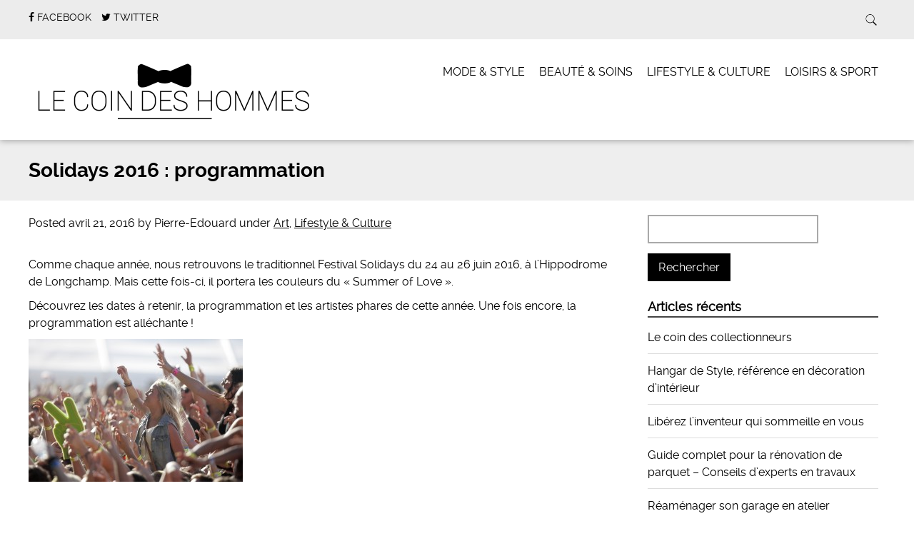

--- FILE ---
content_type: text/html; charset=UTF-8
request_url: https://www.lecoindeshommes.fr/solidays-2016-programmation/
body_size: 12498
content:
<!doctype html>

<!--[if lt IE 7]><html lang="fr-FR" class="no-js lt-ie9 lt-ie8 lt-ie7"><![endif]-->
<!--[if (IE 7)&!(IEMobile)]><html lang="fr-FR" class="no-js lt-ie9 lt-ie8"><![endif]-->
<!--[if (IE 8)&!(IEMobile)]><html lang="fr-FR" class="no-js lt-ie9"><![endif]-->
<!--[if gt IE 8]><!--> <html lang="fr-FR" class="no-js"><!--<![endif]-->

	<head>
		<meta charset="utf-8">

				<meta http-equiv="X-UA-Compatible" content="IE=edge">

		<title>Solidays 2016 : programmation - Le coin des hommes</title>

				<meta name="HandheldFriendly" content="True">
		<meta name="MobileOptimized" content="320">
		<meta name="viewport" content="width=device-width, initial-scale=1.0"/>

				<link rel="icon" href="https://www.lecoindeshommes.fr/wp-content/uploads/2015/06/favicon-LCDH.png">
		
		<link rel="pingback" href="https://www.lecoindeshommes.fr/xmlrpc.php">
		<link rel="stylesheet" href="https://www.lecoindeshommes.fr/wp-content/themes/simply-read/style.css">

				<meta name='robots' content='index, follow, max-image-preview:large, max-snippet:-1, max-video-preview:-1' />

	<!-- This site is optimized with the Yoast SEO plugin v19.6 - https://yoast.com/wordpress/plugins/seo/ -->
	<link rel="canonical" href="https://www.lecoindeshommes.fr/solidays-2016-programmation/" />
	<meta property="og:locale" content="fr_FR" />
	<meta property="og:type" content="article" />
	<meta property="og:title" content="Solidays 2016 : programmation - Le coin des hommes" />
	<meta property="og:description" content="Comme chaque année, nous retrouvons le traditionnel Festival Solidays du 24 au 26 juin 2016, à l’Hippodrome de Longchamp. Mais cette fois-ci, il portera les couleurs du « Summer of Love ». Découvrez les dates à retenir, la programmation et les artistes phares de cette année. Une fois encore, la programmation est alléchante ! Solidays 2016 : Vendredi 24 juin... Read more &raquo;" />
	<meta property="og:url" content="https://www.lecoindeshommes.fr/solidays-2016-programmation/" />
	<meta property="og:site_name" content="Le coin des hommes" />
	<meta property="article:published_time" content="2016-04-21T09:08:37+00:00" />
	<meta property="article:modified_time" content="2016-05-02T14:32:27+00:00" />
	<meta property="og:image" content="https://www.lecoindeshommes.fr/wp-content/uploads/2016/04/Solidays-Festival.jpg" />
	<meta property="og:image:width" content="1000" />
	<meta property="og:image:height" content="667" />
	<meta property="og:image:type" content="image/jpeg" />
	<meta name="author" content="Pierre-Edouard" />
	<meta name="twitter:card" content="summary" />
	<meta name="twitter:label1" content="Écrit par" />
	<meta name="twitter:data1" content="Pierre-Edouard" />
	<meta name="twitter:label2" content="Durée de lecture estimée" />
	<meta name="twitter:data2" content="2 minutes" />
	<script type="application/ld+json" class="yoast-schema-graph">{"@context":"https://schema.org","@graph":[{"@type":"WebPage","@id":"https://www.lecoindeshommes.fr/solidays-2016-programmation/","url":"https://www.lecoindeshommes.fr/solidays-2016-programmation/","name":"Solidays 2016 : programmation - Le coin des hommes","isPartOf":{"@id":"https://www.lecoindeshommes.fr/#website"},"primaryImageOfPage":{"@id":"https://www.lecoindeshommes.fr/solidays-2016-programmation/#primaryimage"},"image":{"@id":"https://www.lecoindeshommes.fr/solidays-2016-programmation/#primaryimage"},"thumbnailUrl":"https://www.lecoindeshommes.fr/wp-content/uploads/2016/04/Solidays-Festival.jpg","datePublished":"2016-04-21T09:08:37+00:00","dateModified":"2016-05-02T14:32:27+00:00","author":{"@id":"https://www.lecoindeshommes.fr/#/schema/person/4b89cd4baaea8fe4531696ffa3607c81"},"breadcrumb":{"@id":"https://www.lecoindeshommes.fr/solidays-2016-programmation/#breadcrumb"},"inLanguage":"fr-FR","potentialAction":[{"@type":"ReadAction","target":["https://www.lecoindeshommes.fr/solidays-2016-programmation/"]}]},{"@type":"ImageObject","inLanguage":"fr-FR","@id":"https://www.lecoindeshommes.fr/solidays-2016-programmation/#primaryimage","url":"https://www.lecoindeshommes.fr/wp-content/uploads/2016/04/Solidays-Festival.jpg","contentUrl":"https://www.lecoindeshommes.fr/wp-content/uploads/2016/04/Solidays-Festival.jpg","width":1000,"height":667},{"@type":"BreadcrumbList","@id":"https://www.lecoindeshommes.fr/solidays-2016-programmation/#breadcrumb","itemListElement":[{"@type":"ListItem","position":1,"name":"Accueil","item":"https://www.lecoindeshommes.fr/"},{"@type":"ListItem","position":2,"name":"Solidays 2016 : programmation"}]},{"@type":"WebSite","@id":"https://www.lecoindeshommes.fr/#website","url":"https://www.lecoindeshommes.fr/","name":"Le coin des hommes","description":"Le refuge des passionnés en tous genres","potentialAction":[{"@type":"SearchAction","target":{"@type":"EntryPoint","urlTemplate":"https://www.lecoindeshommes.fr/?s={search_term_string}"},"query-input":"required name=search_term_string"}],"inLanguage":"fr-FR"},{"@type":"Person","@id":"https://www.lecoindeshommes.fr/#/schema/person/4b89cd4baaea8fe4531696ffa3607c81","name":"Pierre-Edouard","image":{"@type":"ImageObject","inLanguage":"fr-FR","@id":"https://www.lecoindeshommes.fr/#/schema/person/image/","url":"https://www.lecoindeshommes.fr/wp-content/wphb-cache/gravatar/b05/b05e297af119f98086c6302886b55280x96.jpg","contentUrl":"https://www.lecoindeshommes.fr/wp-content/wphb-cache/gravatar/b05/b05e297af119f98086c6302886b55280x96.jpg","caption":"Pierre-Edouard"},"description":"Passionné du Mexique, des voyages et de la mode, j’ai travaillé pendant plusieurs années dans la communication.  Aujourd’hui, je passe mon temps libre à regarder ce qui se passe sur l’web, à écrire sur ce que j’aime et à balader mon chien merguez !!! En matière de style, je suis plutôt casual moderne et j’adore mes baskets Adidas bleu-orange que je mets avec tout. Car c’est un donnant un peu de peps dans la vie que l’on s’amuse bien !","url":"https://www.lecoindeshommes.fr/author/pierreedouard/"}]}</script>
	<!-- / Yoast SEO plugin. -->


<link rel='dns-prefetch' href='//s.w.org' />
<link rel='dns-prefetch' href='//v0.wordpress.com' />
<link rel="alternate" type="application/rss+xml" title="Le coin des hommes &raquo; Flux" href="https://www.lecoindeshommes.fr/feed/" />
<link rel="alternate" type="application/rss+xml" title="Le coin des hommes &raquo; Flux des commentaires" href="https://www.lecoindeshommes.fr/comments/feed/" />
<script type="text/javascript">
window._wpemojiSettings = {"baseUrl":"https:\/\/s.w.org\/images\/core\/emoji\/14.0.0\/72x72\/","ext":".png","svgUrl":"https:\/\/s.w.org\/images\/core\/emoji\/14.0.0\/svg\/","svgExt":".svg","source":{"concatemoji":"https:\/\/www.lecoindeshommes.fr\/wp-includes\/js\/wp-emoji-release.min.js"}};
/*! This file is auto-generated */
!function(e,a,t){var n,r,o,i=a.createElement("canvas"),p=i.getContext&&i.getContext("2d");function s(e,t){var a=String.fromCharCode,e=(p.clearRect(0,0,i.width,i.height),p.fillText(a.apply(this,e),0,0),i.toDataURL());return p.clearRect(0,0,i.width,i.height),p.fillText(a.apply(this,t),0,0),e===i.toDataURL()}function c(e){var t=a.createElement("script");t.src=e,t.defer=t.type="text/javascript",a.getElementsByTagName("head")[0].appendChild(t)}for(o=Array("flag","emoji"),t.supports={everything:!0,everythingExceptFlag:!0},r=0;r<o.length;r++)t.supports[o[r]]=function(e){if(!p||!p.fillText)return!1;switch(p.textBaseline="top",p.font="600 32px Arial",e){case"flag":return s([127987,65039,8205,9895,65039],[127987,65039,8203,9895,65039])?!1:!s([55356,56826,55356,56819],[55356,56826,8203,55356,56819])&&!s([55356,57332,56128,56423,56128,56418,56128,56421,56128,56430,56128,56423,56128,56447],[55356,57332,8203,56128,56423,8203,56128,56418,8203,56128,56421,8203,56128,56430,8203,56128,56423,8203,56128,56447]);case"emoji":return!s([129777,127995,8205,129778,127999],[129777,127995,8203,129778,127999])}return!1}(o[r]),t.supports.everything=t.supports.everything&&t.supports[o[r]],"flag"!==o[r]&&(t.supports.everythingExceptFlag=t.supports.everythingExceptFlag&&t.supports[o[r]]);t.supports.everythingExceptFlag=t.supports.everythingExceptFlag&&!t.supports.flag,t.DOMReady=!1,t.readyCallback=function(){t.DOMReady=!0},t.supports.everything||(n=function(){t.readyCallback()},a.addEventListener?(a.addEventListener("DOMContentLoaded",n,!1),e.addEventListener("load",n,!1)):(e.attachEvent("onload",n),a.attachEvent("onreadystatechange",function(){"complete"===a.readyState&&t.readyCallback()})),(e=t.source||{}).concatemoji?c(e.concatemoji):e.wpemoji&&e.twemoji&&(c(e.twemoji),c(e.wpemoji)))}(window,document,window._wpemojiSettings);
</script>
<style type="text/css">
img.wp-smiley,
img.emoji {
	display: inline !important;
	border: none !important;
	box-shadow: none !important;
	height: 1em !important;
	width: 1em !important;
	margin: 0 0.07em !important;
	vertical-align: -0.1em !important;
	background: none !important;
	padding: 0 !important;
}
</style>
	<link rel='stylesheet' id='wp-block-library-css'  href='https://www.lecoindeshommes.fr/wp-includes/css/dist/block-library/style.min.css' type='text/css' media='all' />
<style id='wp-block-library-inline-css' type='text/css'>
.has-text-align-justify{text-align:justify;}
</style>
<link rel='stylesheet' id='mediaelement-css'  href='https://www.lecoindeshommes.fr/wp-includes/js/mediaelement/mediaelementplayer-legacy.min.css' type='text/css' media='all' />
<link rel='stylesheet' id='wp-mediaelement-css'  href='https://www.lecoindeshommes.fr/wp-includes/js/mediaelement/wp-mediaelement.min.css' type='text/css' media='all' />
<style id='global-styles-inline-css' type='text/css'>
body{--wp--preset--color--black: #000000;--wp--preset--color--cyan-bluish-gray: #abb8c3;--wp--preset--color--white: #ffffff;--wp--preset--color--pale-pink: #f78da7;--wp--preset--color--vivid-red: #cf2e2e;--wp--preset--color--luminous-vivid-orange: #ff6900;--wp--preset--color--luminous-vivid-amber: #fcb900;--wp--preset--color--light-green-cyan: #7bdcb5;--wp--preset--color--vivid-green-cyan: #00d084;--wp--preset--color--pale-cyan-blue: #8ed1fc;--wp--preset--color--vivid-cyan-blue: #0693e3;--wp--preset--color--vivid-purple: #9b51e0;--wp--preset--gradient--vivid-cyan-blue-to-vivid-purple: linear-gradient(135deg,rgba(6,147,227,1) 0%,rgb(155,81,224) 100%);--wp--preset--gradient--light-green-cyan-to-vivid-green-cyan: linear-gradient(135deg,rgb(122,220,180) 0%,rgb(0,208,130) 100%);--wp--preset--gradient--luminous-vivid-amber-to-luminous-vivid-orange: linear-gradient(135deg,rgba(252,185,0,1) 0%,rgba(255,105,0,1) 100%);--wp--preset--gradient--luminous-vivid-orange-to-vivid-red: linear-gradient(135deg,rgba(255,105,0,1) 0%,rgb(207,46,46) 100%);--wp--preset--gradient--very-light-gray-to-cyan-bluish-gray: linear-gradient(135deg,rgb(238,238,238) 0%,rgb(169,184,195) 100%);--wp--preset--gradient--cool-to-warm-spectrum: linear-gradient(135deg,rgb(74,234,220) 0%,rgb(151,120,209) 20%,rgb(207,42,186) 40%,rgb(238,44,130) 60%,rgb(251,105,98) 80%,rgb(254,248,76) 100%);--wp--preset--gradient--blush-light-purple: linear-gradient(135deg,rgb(255,206,236) 0%,rgb(152,150,240) 100%);--wp--preset--gradient--blush-bordeaux: linear-gradient(135deg,rgb(254,205,165) 0%,rgb(254,45,45) 50%,rgb(107,0,62) 100%);--wp--preset--gradient--luminous-dusk: linear-gradient(135deg,rgb(255,203,112) 0%,rgb(199,81,192) 50%,rgb(65,88,208) 100%);--wp--preset--gradient--pale-ocean: linear-gradient(135deg,rgb(255,245,203) 0%,rgb(182,227,212) 50%,rgb(51,167,181) 100%);--wp--preset--gradient--electric-grass: linear-gradient(135deg,rgb(202,248,128) 0%,rgb(113,206,126) 100%);--wp--preset--gradient--midnight: linear-gradient(135deg,rgb(2,3,129) 0%,rgb(40,116,252) 100%);--wp--preset--duotone--dark-grayscale: url('#wp-duotone-dark-grayscale');--wp--preset--duotone--grayscale: url('#wp-duotone-grayscale');--wp--preset--duotone--purple-yellow: url('#wp-duotone-purple-yellow');--wp--preset--duotone--blue-red: url('#wp-duotone-blue-red');--wp--preset--duotone--midnight: url('#wp-duotone-midnight');--wp--preset--duotone--magenta-yellow: url('#wp-duotone-magenta-yellow');--wp--preset--duotone--purple-green: url('#wp-duotone-purple-green');--wp--preset--duotone--blue-orange: url('#wp-duotone-blue-orange');--wp--preset--font-size--small: 13px;--wp--preset--font-size--medium: 20px;--wp--preset--font-size--large: 36px;--wp--preset--font-size--x-large: 42px;}.has-black-color{color: var(--wp--preset--color--black) !important;}.has-cyan-bluish-gray-color{color: var(--wp--preset--color--cyan-bluish-gray) !important;}.has-white-color{color: var(--wp--preset--color--white) !important;}.has-pale-pink-color{color: var(--wp--preset--color--pale-pink) !important;}.has-vivid-red-color{color: var(--wp--preset--color--vivid-red) !important;}.has-luminous-vivid-orange-color{color: var(--wp--preset--color--luminous-vivid-orange) !important;}.has-luminous-vivid-amber-color{color: var(--wp--preset--color--luminous-vivid-amber) !important;}.has-light-green-cyan-color{color: var(--wp--preset--color--light-green-cyan) !important;}.has-vivid-green-cyan-color{color: var(--wp--preset--color--vivid-green-cyan) !important;}.has-pale-cyan-blue-color{color: var(--wp--preset--color--pale-cyan-blue) !important;}.has-vivid-cyan-blue-color{color: var(--wp--preset--color--vivid-cyan-blue) !important;}.has-vivid-purple-color{color: var(--wp--preset--color--vivid-purple) !important;}.has-black-background-color{background-color: var(--wp--preset--color--black) !important;}.has-cyan-bluish-gray-background-color{background-color: var(--wp--preset--color--cyan-bluish-gray) !important;}.has-white-background-color{background-color: var(--wp--preset--color--white) !important;}.has-pale-pink-background-color{background-color: var(--wp--preset--color--pale-pink) !important;}.has-vivid-red-background-color{background-color: var(--wp--preset--color--vivid-red) !important;}.has-luminous-vivid-orange-background-color{background-color: var(--wp--preset--color--luminous-vivid-orange) !important;}.has-luminous-vivid-amber-background-color{background-color: var(--wp--preset--color--luminous-vivid-amber) !important;}.has-light-green-cyan-background-color{background-color: var(--wp--preset--color--light-green-cyan) !important;}.has-vivid-green-cyan-background-color{background-color: var(--wp--preset--color--vivid-green-cyan) !important;}.has-pale-cyan-blue-background-color{background-color: var(--wp--preset--color--pale-cyan-blue) !important;}.has-vivid-cyan-blue-background-color{background-color: var(--wp--preset--color--vivid-cyan-blue) !important;}.has-vivid-purple-background-color{background-color: var(--wp--preset--color--vivid-purple) !important;}.has-black-border-color{border-color: var(--wp--preset--color--black) !important;}.has-cyan-bluish-gray-border-color{border-color: var(--wp--preset--color--cyan-bluish-gray) !important;}.has-white-border-color{border-color: var(--wp--preset--color--white) !important;}.has-pale-pink-border-color{border-color: var(--wp--preset--color--pale-pink) !important;}.has-vivid-red-border-color{border-color: var(--wp--preset--color--vivid-red) !important;}.has-luminous-vivid-orange-border-color{border-color: var(--wp--preset--color--luminous-vivid-orange) !important;}.has-luminous-vivid-amber-border-color{border-color: var(--wp--preset--color--luminous-vivid-amber) !important;}.has-light-green-cyan-border-color{border-color: var(--wp--preset--color--light-green-cyan) !important;}.has-vivid-green-cyan-border-color{border-color: var(--wp--preset--color--vivid-green-cyan) !important;}.has-pale-cyan-blue-border-color{border-color: var(--wp--preset--color--pale-cyan-blue) !important;}.has-vivid-cyan-blue-border-color{border-color: var(--wp--preset--color--vivid-cyan-blue) !important;}.has-vivid-purple-border-color{border-color: var(--wp--preset--color--vivid-purple) !important;}.has-vivid-cyan-blue-to-vivid-purple-gradient-background{background: var(--wp--preset--gradient--vivid-cyan-blue-to-vivid-purple) !important;}.has-light-green-cyan-to-vivid-green-cyan-gradient-background{background: var(--wp--preset--gradient--light-green-cyan-to-vivid-green-cyan) !important;}.has-luminous-vivid-amber-to-luminous-vivid-orange-gradient-background{background: var(--wp--preset--gradient--luminous-vivid-amber-to-luminous-vivid-orange) !important;}.has-luminous-vivid-orange-to-vivid-red-gradient-background{background: var(--wp--preset--gradient--luminous-vivid-orange-to-vivid-red) !important;}.has-very-light-gray-to-cyan-bluish-gray-gradient-background{background: var(--wp--preset--gradient--very-light-gray-to-cyan-bluish-gray) !important;}.has-cool-to-warm-spectrum-gradient-background{background: var(--wp--preset--gradient--cool-to-warm-spectrum) !important;}.has-blush-light-purple-gradient-background{background: var(--wp--preset--gradient--blush-light-purple) !important;}.has-blush-bordeaux-gradient-background{background: var(--wp--preset--gradient--blush-bordeaux) !important;}.has-luminous-dusk-gradient-background{background: var(--wp--preset--gradient--luminous-dusk) !important;}.has-pale-ocean-gradient-background{background: var(--wp--preset--gradient--pale-ocean) !important;}.has-electric-grass-gradient-background{background: var(--wp--preset--gradient--electric-grass) !important;}.has-midnight-gradient-background{background: var(--wp--preset--gradient--midnight) !important;}.has-small-font-size{font-size: var(--wp--preset--font-size--small) !important;}.has-medium-font-size{font-size: var(--wp--preset--font-size--medium) !important;}.has-large-font-size{font-size: var(--wp--preset--font-size--large) !important;}.has-x-large-font-size{font-size: var(--wp--preset--font-size--x-large) !important;}
</style>
<link rel='stylesheet' id='simplyread-font-css'  href='https://www.lecoindeshommes.fr/wp-content/themes/simply-read/css/font-awesome.css' type='text/css' media='all' />
<link rel='stylesheet' id='simplyread-stylesheet-css'  href='https://www.lecoindeshommes.fr/wp-content/themes/simply-read/library/css/style.css' type='text/css' media='all' />
<!--[if lt IE 9]>
<link rel='stylesheet' id='simplyread-ie-only-css'  href='https://www.lecoindeshommes.fr/wp-content/themes/simply-read/library/css/ie.css' type='text/css' media='all' />
<![endif]-->
<link rel='stylesheet' id='jetpack_css-css'  href='https://www.lecoindeshommes.fr/wp-content/plugins/jetpack/css/jetpack.css' type='text/css' media='all' />
<link rel='stylesheet' id='simplyreadFonts-css'  href='https://www.lecoindeshommes.fr/wp-content/themes/simply-read/fonts/raleway-font.css' type='text/css' media='all' />
<script type='text/javascript' src='https://www.lecoindeshommes.fr/wp-includes/js/jquery/jquery.min.js' id='jquery-core-js'></script>
<script type='text/javascript' src='https://www.lecoindeshommes.fr/wp-includes/js/jquery/jquery-migrate.min.js' id='jquery-migrate-js'></script>
<script type='text/javascript' src='https://www.lecoindeshommes.fr/wp-content/themes/simply-read/library/js/libs/modernizr.custom.min.js' id='simplyread-modernizr-js'></script>
<link rel="https://api.w.org/" href="https://www.lecoindeshommes.fr/wp-json/" /><link rel="alternate" type="application/json" href="https://www.lecoindeshommes.fr/wp-json/wp/v2/posts/469" /><link rel='shortlink' href='https://wp.me/p6kFTy-7z' />
<link rel="alternate" type="application/json+oembed" href="https://www.lecoindeshommes.fr/wp-json/oembed/1.0/embed?url=https%3A%2F%2Fwww.lecoindeshommes.fr%2Fsolidays-2016-programmation%2F" />
<link rel="alternate" type="text/xml+oembed" href="https://www.lecoindeshommes.fr/wp-json/oembed/1.0/embed?url=https%3A%2F%2Fwww.lecoindeshommes.fr%2Fsolidays-2016-programmation%2F&#038;format=xml" />
<meta name="google-site-verification" content="aXTrRzUHiefyo8nGZzK1woQXn6oaAhJ2UtA5LkXsQf4" />
		<script>
			document.documentElement.className = document.documentElement.className.replace( 'no-js', 'js' );
		</script>
				<style>
			.no-js img.lazyload { display: none; }
			figure.wp-block-image img.lazyloading { min-width: 150px; }
							.lazyload, .lazyloading { opacity: 0; }
				.lazyloaded {
					opacity: 1;
					transition: opacity 400ms;
					transition-delay: 0ms;
				}
					</style>
		<style>img#wpstats{display:none}</style>
	<style type="text/css">.saboxplugin-wrap{-webkit-box-sizing:border-box;-moz-box-sizing:border-box;-ms-box-sizing:border-box;box-sizing:border-box;border:1px solid #eee;width:100%;clear:both;display:block;overflow:hidden;word-wrap:break-word;position:relative}.saboxplugin-wrap .saboxplugin-gravatar{float:left;padding:0 20px 20px 20px}.saboxplugin-wrap .saboxplugin-gravatar img{max-width:100px;height:auto;border-radius:0;}.saboxplugin-wrap .saboxplugin-authorname{font-size:18px;line-height:1;margin:20px 0 0 20px;display:block}.saboxplugin-wrap .saboxplugin-authorname a{text-decoration:none}.saboxplugin-wrap .saboxplugin-authorname a:focus{outline:0}.saboxplugin-wrap .saboxplugin-desc{display:block;margin:5px 20px}.saboxplugin-wrap .saboxplugin-desc a{text-decoration:underline}.saboxplugin-wrap .saboxplugin-desc p{margin:5px 0 12px}.saboxplugin-wrap .saboxplugin-web{margin:0 20px 15px;text-align:left}.saboxplugin-wrap .sab-web-position{text-align:right}.saboxplugin-wrap .saboxplugin-web a{color:#ccc;text-decoration:none}.saboxplugin-wrap .saboxplugin-socials{position:relative;display:block;background:#fcfcfc;padding:5px;border-top:1px solid #eee}.saboxplugin-wrap .saboxplugin-socials a svg{width:20px;height:20px}.saboxplugin-wrap .saboxplugin-socials a svg .st2{fill:#fff; transform-origin:center center;}.saboxplugin-wrap .saboxplugin-socials a svg .st1{fill:rgba(0,0,0,.3)}.saboxplugin-wrap .saboxplugin-socials a:hover{opacity:.8;-webkit-transition:opacity .4s;-moz-transition:opacity .4s;-o-transition:opacity .4s;transition:opacity .4s;box-shadow:none!important;-webkit-box-shadow:none!important}.saboxplugin-wrap .saboxplugin-socials .saboxplugin-icon-color{box-shadow:none;padding:0;border:0;-webkit-transition:opacity .4s;-moz-transition:opacity .4s;-o-transition:opacity .4s;transition:opacity .4s;display:inline-block;color:#fff;font-size:0;text-decoration:inherit;margin:5px;-webkit-border-radius:0;-moz-border-radius:0;-ms-border-radius:0;-o-border-radius:0;border-radius:0;overflow:hidden}.saboxplugin-wrap .saboxplugin-socials .saboxplugin-icon-grey{text-decoration:inherit;box-shadow:none;position:relative;display:-moz-inline-stack;display:inline-block;vertical-align:middle;zoom:1;margin:10px 5px;color:#444;fill:#444}.clearfix:after,.clearfix:before{content:' ';display:table;line-height:0;clear:both}.ie7 .clearfix{zoom:1}.saboxplugin-socials.sabox-colored .saboxplugin-icon-color .sab-twitch{border-color:#38245c}.saboxplugin-socials.sabox-colored .saboxplugin-icon-color .sab-addthis{border-color:#e91c00}.saboxplugin-socials.sabox-colored .saboxplugin-icon-color .sab-behance{border-color:#003eb0}.saboxplugin-socials.sabox-colored .saboxplugin-icon-color .sab-delicious{border-color:#06c}.saboxplugin-socials.sabox-colored .saboxplugin-icon-color .sab-deviantart{border-color:#036824}.saboxplugin-socials.sabox-colored .saboxplugin-icon-color .sab-digg{border-color:#00327c}.saboxplugin-socials.sabox-colored .saboxplugin-icon-color .sab-dribbble{border-color:#ba1655}.saboxplugin-socials.sabox-colored .saboxplugin-icon-color .sab-facebook{border-color:#1e2e4f}.saboxplugin-socials.sabox-colored .saboxplugin-icon-color .sab-flickr{border-color:#003576}.saboxplugin-socials.sabox-colored .saboxplugin-icon-color .sab-github{border-color:#264874}.saboxplugin-socials.sabox-colored .saboxplugin-icon-color .sab-google{border-color:#0b51c5}.saboxplugin-socials.sabox-colored .saboxplugin-icon-color .sab-googleplus{border-color:#96271a}.saboxplugin-socials.sabox-colored .saboxplugin-icon-color .sab-html5{border-color:#902e13}.saboxplugin-socials.sabox-colored .saboxplugin-icon-color .sab-instagram{border-color:#1630aa}.saboxplugin-socials.sabox-colored .saboxplugin-icon-color .sab-linkedin{border-color:#00344f}.saboxplugin-socials.sabox-colored .saboxplugin-icon-color .sab-pinterest{border-color:#5b040e}.saboxplugin-socials.sabox-colored .saboxplugin-icon-color .sab-reddit{border-color:#992900}.saboxplugin-socials.sabox-colored .saboxplugin-icon-color .sab-rss{border-color:#a43b0a}.saboxplugin-socials.sabox-colored .saboxplugin-icon-color .sab-sharethis{border-color:#5d8420}.saboxplugin-socials.sabox-colored .saboxplugin-icon-color .sab-skype{border-color:#00658a}.saboxplugin-socials.sabox-colored .saboxplugin-icon-color .sab-soundcloud{border-color:#995200}.saboxplugin-socials.sabox-colored .saboxplugin-icon-color .sab-spotify{border-color:#0f612c}.saboxplugin-socials.sabox-colored .saboxplugin-icon-color .sab-stackoverflow{border-color:#a95009}.saboxplugin-socials.sabox-colored .saboxplugin-icon-color .sab-steam{border-color:#006388}.saboxplugin-socials.sabox-colored .saboxplugin-icon-color .sab-user_email{border-color:#b84e05}.saboxplugin-socials.sabox-colored .saboxplugin-icon-color .sab-stumbleUpon{border-color:#9b280e}.saboxplugin-socials.sabox-colored .saboxplugin-icon-color .sab-tumblr{border-color:#10151b}.saboxplugin-socials.sabox-colored .saboxplugin-icon-color .sab-twitter{border-color:#0967a0}.saboxplugin-socials.sabox-colored .saboxplugin-icon-color .sab-vimeo{border-color:#0d7091}.saboxplugin-socials.sabox-colored .saboxplugin-icon-color .sab-windows{border-color:#003f71}.saboxplugin-socials.sabox-colored .saboxplugin-icon-color .sab-whatsapp{border-color:#003f71}.saboxplugin-socials.sabox-colored .saboxplugin-icon-color .sab-wordpress{border-color:#0f3647}.saboxplugin-socials.sabox-colored .saboxplugin-icon-color .sab-yahoo{border-color:#14002d}.saboxplugin-socials.sabox-colored .saboxplugin-icon-color .sab-youtube{border-color:#900}.saboxplugin-socials.sabox-colored .saboxplugin-icon-color .sab-xing{border-color:#000202}.saboxplugin-socials.sabox-colored .saboxplugin-icon-color .sab-mixcloud{border-color:#2475a0}.saboxplugin-socials.sabox-colored .saboxplugin-icon-color .sab-vk{border-color:#243549}.saboxplugin-socials.sabox-colored .saboxplugin-icon-color .sab-medium{border-color:#00452c}.saboxplugin-socials.sabox-colored .saboxplugin-icon-color .sab-quora{border-color:#420e00}.saboxplugin-socials.sabox-colored .saboxplugin-icon-color .sab-meetup{border-color:#9b181c}.saboxplugin-socials.sabox-colored .saboxplugin-icon-color .sab-goodreads{border-color:#000}.saboxplugin-socials.sabox-colored .saboxplugin-icon-color .sab-snapchat{border-color:#999700}.saboxplugin-socials.sabox-colored .saboxplugin-icon-color .sab-500px{border-color:#00557f}.saboxplugin-socials.sabox-colored .saboxplugin-icon-color .sab-mastodont{border-color:#185886}.sabox-plus-item{margin-bottom:20px}@media screen and (max-width:480px){.saboxplugin-wrap{text-align:center}.saboxplugin-wrap .saboxplugin-gravatar{float:none;padding:20px 0;text-align:center;margin:0 auto;display:block}.saboxplugin-wrap .saboxplugin-gravatar img{float:none;display:inline-block;display:-moz-inline-stack;vertical-align:middle;zoom:1}.saboxplugin-wrap .saboxplugin-desc{margin:0 10px 20px;text-align:center}.saboxplugin-wrap .saboxplugin-authorname{text-align:center;margin:10px 0 20px}}body .saboxplugin-authorname a,body .saboxplugin-authorname a:hover{box-shadow:none;-webkit-box-shadow:none}a.sab-profile-edit{font-size:16px!important;line-height:1!important}.sab-edit-settings a,a.sab-profile-edit{color:#0073aa!important;box-shadow:none!important;-webkit-box-shadow:none!important}.sab-edit-settings{margin-right:15px;position:absolute;right:0;z-index:2;bottom:10px;line-height:20px}.sab-edit-settings i{margin-left:5px}.saboxplugin-socials{line-height:1!important}.rtl .saboxplugin-wrap .saboxplugin-gravatar{float:right}.rtl .saboxplugin-wrap .saboxplugin-authorname{display:flex;align-items:center}.rtl .saboxplugin-wrap .saboxplugin-authorname .sab-profile-edit{margin-right:10px}.rtl .sab-edit-settings{right:auto;left:0}img.sab-custom-avatar{max-width:75px;}.saboxplugin-wrap .saboxplugin-gravatar img {-webkit-border-radius:50%;-moz-border-radius:50%;-ms-border-radius:50%;-o-border-radius:50%;border-radius:50%;}.saboxplugin-wrap .saboxplugin-gravatar img {-webkit-border-radius:50%;-moz-border-radius:50%;-ms-border-radius:50%;-o-border-radius:50%;border-radius:50%;}.saboxplugin-wrap {margin-top:0px; margin-bottom:0px; padding: 0px 0px }.saboxplugin-wrap .saboxplugin-authorname {font-size:18px; line-height:25px;}.saboxplugin-wrap .saboxplugin-desc p, .saboxplugin-wrap .saboxplugin-desc {font-size:14px !important; line-height:21px !important;}.saboxplugin-wrap .saboxplugin-web {font-size:14px;}.saboxplugin-wrap .saboxplugin-socials a svg {width:18px;height:18px;}</style><style type="text/css" id="wp-custom-css">/*
Bienvenue dans l'éditeur de CSS !

Pour en savoir plus sur le fonctionnement de l'éditeur, vous pouvez vous
rendre sur cette page :
http://wp.me/PEmnE-Bt
*/</style>				
		<!-- Global site tag (gtag.js) - Google Analytics -->
<script async src="https://www.googletagmanager.com/gtag/js?id=UA-156540574-1"></script>
<script>
  window.dataLayer = window.dataLayer || [];
  function gtag(){dataLayer.push(arguments);}
  gtag('js', new Date());

  gtag('config', 'UA-156540574-1');
</script>

	</head>

	<body data-rsssl=1 class="post-template-default single single-post postid-469 single-format-standard">

		<div id="container">

			<header class="header" role="banner" style="background:url()no-repeat;background-size:cover;">
				<div class="top-area">
					<div id="inner-header" class="wrap cf">
                <div class="social-icons">
		                     <a href="https://www.facebook.com/pages/Le-coin-des-hommes/1427480200907300" class="social-tw" title="https://www.facebook.com/pages/Le-coin-des-hommes/1427480200907300" target="_blank" rel="noreferrer">
          <i class="fa fa-facebook"></i> 
          <span>Facebook</span>
        </a>
               <a href="https://twitter.com/lecoindeshommes" class="social-tw" title="https://twitter.com/lecoindeshommes" target="_blank" rel="noreferrer">
          <i class="fa fa-twitter"></i> 
          <span>Twitter</span>
        </a>
                      </div> <!-- social-icons-->
                <div class="search-bar">
                    <form role="search" method="get" class="search-form" action="https://www.lecoindeshommes.fr/">
					    <label>
					        <input type="search" class="search-field" placeholder="Search" value="" name="s" title="Search for:" />
					    </label>
    					<input type="submit" class="search-submit" value="Search" />
					</form>
                </div> <!--search -->
                <div class="clear"></div>
            </div> <!-- inner-header -->
            </div> <!-- top-area -->
				<div id="inner-header" class="wrap cf">

										<p id="logo" class="h1"><a href="https://www.lecoindeshommes.fr" rel="nofollow"><img  alt="Le coin des hommes" data-src="https://www.lecoindeshommes.fr/wp-content/uploads/2015/06/logo-LCDH-taille2-e1433342212826.png" class="lazyload" src="[data-uri]" /><noscript><img src="https://www.lecoindeshommes.fr/wp-content/uploads/2015/06/logo-LCDH-taille2-e1433342212826.png" alt="Le coin des hommes" /></noscript></a></p>
					 					<div id="responsive-nav">
            				<img  alt="Nav" data-src="https://www.lecoindeshommes.fr/wp-content/themes/simply-read/images/nav.png" class="lazyload" src="[data-uri]"><noscript><img src="https://www.lecoindeshommes.fr/wp-content/themes/simply-read/images/nav.png" alt="Nav"></noscript>
       					 </div>
       					 <div class="clear no-display"></div>
       					 <nav role="navigation" id="main-navigation">
       					 									<ul id="menu-main-menu" class="nav top-nav cf"><li id="menu-item-30" class="menu-item menu-item-type-taxonomy menu-item-object-category menu-item-has-children menu-item-30"><a href="https://www.lecoindeshommes.fr/mode-style/">Mode &#038; Style</a>
<ul class="sub-menu">
	<li id="menu-item-1971" class="menu-item menu-item-type-taxonomy menu-item-object-category menu-item-1971"><a href="https://www.lecoindeshommes.fr/mode-style/mode-homme/">Mode Homme</a></li>
	<li id="menu-item-32" class="menu-item menu-item-type-taxonomy menu-item-object-category menu-item-32"><a href="https://www.lecoindeshommes.fr/mode-style/look-homme/">Look homme</a></li>
	<li id="menu-item-35" class="menu-item menu-item-type-taxonomy menu-item-object-category menu-item-35"><a href="https://www.lecoindeshommes.fr/mode-style/conseils-style/">Conseils style</a></li>
</ul>
</li>
<li id="menu-item-1930" class="menu-item menu-item-type-taxonomy menu-item-object-category menu-item-has-children menu-item-1930"><a href="https://www.lecoindeshommes.fr/beaute-soins/">Beauté &#038; Soins</a>
<ul class="sub-menu">
	<li id="menu-item-34" class="menu-item menu-item-type-taxonomy menu-item-object-category menu-item-34"><a href="https://www.lecoindeshommes.fr/beaute-soins/tatouage/">Tatouage</a></li>
	<li id="menu-item-1972" class="menu-item menu-item-type-taxonomy menu-item-object-category menu-item-1972"><a href="https://www.lecoindeshommes.fr/beaute-soins/barbe/">Barbe</a></li>
	<li id="menu-item-1973" class="menu-item menu-item-type-taxonomy menu-item-object-category menu-item-1973"><a href="https://www.lecoindeshommes.fr/beaute-soins/cheveux/">Cheveux</a></li>
	<li id="menu-item-1974" class="menu-item menu-item-type-taxonomy menu-item-object-category menu-item-1974"><a href="https://www.lecoindeshommes.fr/beaute-soins/visage/">Visage</a></li>
</ul>
</li>
<li id="menu-item-17" class="menu-item menu-item-type-taxonomy menu-item-object-category current-post-ancestor current-menu-parent current-post-parent menu-item-has-children menu-item-17"><a href="https://www.lecoindeshommes.fr/lifestyle-culture/">Lifestyle &#038; Culture</a>
<ul class="sub-menu">
	<li id="menu-item-21" class="menu-item menu-item-type-taxonomy menu-item-object-category current-post-ancestor menu-item-21"><a href="https://www.lecoindeshommes.fr/lifestyle-culture/design/">Design</a></li>
	<li id="menu-item-20" class="menu-item menu-item-type-taxonomy menu-item-object-category menu-item-20"><a href="https://www.lecoindeshommes.fr/lifestyle-culture/culture-geek/">Culture geek</a></li>
	<li id="menu-item-22" class="menu-item menu-item-type-taxonomy menu-item-object-category menu-item-22"><a href="https://www.lecoindeshommes.fr/lifestyle-culture/gastronomie/">Gastronomie</a></li>
	<li id="menu-item-27" class="menu-item menu-item-type-taxonomy menu-item-object-category menu-item-27"><a href="https://www.lecoindeshommes.fr/lifestyle-culture/bien-etre/">Bien-être</a></li>
	<li id="menu-item-28" class="menu-item menu-item-type-taxonomy menu-item-object-category menu-item-28"><a href="https://www.lecoindeshommes.fr/lifestyle-culture/sexo/">Sexo</a></li>
</ul>
</li>
<li id="menu-item-5" class="menu-item menu-item-type-taxonomy menu-item-object-category menu-item-has-children menu-item-5"><a href="https://www.lecoindeshommes.fr/loisir-sport/">Loisirs &#038; Sport</a>
<ul class="sub-menu">
	<li id="menu-item-25" class="menu-item menu-item-type-taxonomy menu-item-object-category menu-item-25"><a href="https://www.lecoindeshommes.fr/loisir-sport/voyage/">Voyage</a></li>
	<li id="menu-item-24" class="menu-item menu-item-type-taxonomy menu-item-object-category menu-item-24"><a href="https://www.lecoindeshommes.fr/loisir-sport/jeux-video/">Jeux vidéo</a></li>
	<li id="menu-item-12" class="menu-item menu-item-type-taxonomy menu-item-object-category menu-item-12"><a href="https://www.lecoindeshommes.fr/loisir-sport/auto-moto/">Auto-moto</a></li>
	<li id="menu-item-1975" class="menu-item menu-item-type-taxonomy menu-item-object-category menu-item-1975"><a href="https://www.lecoindeshommes.fr/loisir-sport/sport/">Sport</a></li>
</ul>
</li>
</ul>													</nav>

				</div>

			</header>

			<div id="content">
				<header class="article-header">
					<div id="inner-content" class="wrap cf">
						<h1 class="entry-title single-title" itemprop="headline">Solidays 2016 : programmation</h1>
					</div>
				</header> 
				<div id="inner-content" class="wrap cf">
					
					<div id="main" class="m-all t-2of3 d-5of7 cf" role="main">

													<article id="post-469" class="cf post-469 post type-post status-publish format-standard has-post-thumbnail hentry category-art category-lifestyle-culture" role="article" itemscope itemtype="http://schema.org/BlogPosting">
							<p class="byline vcard">
								Posted <time class="updated" datetime="2016-04-21" pubdate>avril 21, 2016</time> by <span class="author">Pierre-Edouard</span>								under <a href="https://www.lecoindeshommes.fr/lifestyle-culture/design/art/" rel="category tag">Art</a>, <a href="https://www.lecoindeshommes.fr/lifestyle-culture/" rel="category tag">Lifestyle &amp; Culture</a>							</p>

							<section class="entry-content cf" itemprop="articleBody">
  
  <p>Comme chaque année, nous retrouvons le traditionnel Festival Solidays du 24 au 26 juin 2016, à l’Hippodrome de Longchamp. Mais cette fois-ci, il portera les couleurs du « Summer of Love ».</p>
<p>Découvrez les dates à retenir, la programmation et les artistes phares de cette année. Une fois encore, la programmation est alléchante !</p>
<a href="https://www.lecoindeshommes.fr/wp-content/uploads/2016/04/Solidays-Festival.jpg"><img   alt="Solidays Festival" width="300" height="200" data-srcset="https://www.lecoindeshommes.fr/wp-content/uploads/2016/04/Solidays-Festival-300x200.jpg 300w, https://www.lecoindeshommes.fr/wp-content/uploads/2016/04/Solidays-Festival.jpg 1000w"  data-src="https://www.lecoindeshommes.fr/wp-content/uploads/2016/04/Solidays-Festival-300x200.jpg" data-sizes="(max-width: 300px) 100vw, 300px" class="alignnone size-medium wp-image-470 lazyload" src="[data-uri]" /><noscript><img class="alignnone size-medium wp-image-470" src="https://www.lecoindeshommes.fr/wp-content/uploads/2016/04/Solidays-Festival-300x200.jpg" alt="Solidays Festival" width="300" height="200" srcset="https://www.lecoindeshommes.fr/wp-content/uploads/2016/04/Solidays-Festival-300x200.jpg 300w, https://www.lecoindeshommes.fr/wp-content/uploads/2016/04/Solidays-Festival.jpg 1000w" sizes="(max-width: 300px) 100vw, 300px" /></noscript></a>
<h2>Solidays 2016 : Vendredi 24 juin</h2>
<p>Le vendredi 24 juin commence les festivités ! Au programme, <strong>Flume</strong> (Electro), <strong>Bloc Party</strong> (Rock alternatif),  <strong>Flatbush zombies</strong>  (Hip Hop/rap), <strong>Patrice </strong>(Raggae/Soul),  <strong>Feu ! Chatterton </strong>(Pop/Rock), <strong>The Avener</strong> (Electro/House), <strong>The Qemists </strong>(<strong>Drum’n’Bass), </strong><strong>We are match</strong> (Pop/électro),  <strong>M83</strong> (Electro), <strong>Rover </strong>(Rock),  <strong>Willy Blues</strong> (blues), <strong>Naâman</strong> (Raggae), <strong>Yanis</strong> (Electro/Pop), <strong> Boys Noize </strong>(Electro), <strong>DJ Snake</strong> (Trap/Hip Hop) et enfin <strong>Flavia Coelho</strong>.<br />
Autant d’artistes qui ne rêvent que d’une chose : vous voir danser au rythme de leurs sons.  Ecoutez, ressentez et bougez !</p>
<h2>Solidays 2016 : Samedi 25 juin</h2>
<p>Nous entamons la deuxième journée, et non pas des moindres ! Devant vous se présenteront<strong> Mr Oizo</strong> (Electro), <strong>Keziah Jones</strong> (Soul/Funk/Blues), <strong>Bigflo&amp; Oli</strong> (Rap/Hip Hop), <strong>Nathaniel Rateliff &amp; The Night Sweats</strong> (Soul/Folk/Rock), <strong>Carving</strong> (Rock), <strong>Angélique Kidjo</strong> (Musique du monde), <strong>Saleh Sue</strong> (Soul), <strong>Broken Back</strong> (Electro/folk), <strong>Pfel &amp; Greem</strong> (Hip Hop/Electro), <strong>Synapson</strong> (Electro), <strong>Deluxe </strong>(Electro/Hip Hop), <strong>Odesza</strong> (Electro), <strong>Las Aves</strong> (Electro/Pop), <strong>The Shoes</strong> (Electro/Pop/Rock), <strong>Oxmo Puccino</strong> (Rap/ Hip Hop).</p>
<p>Ce programme vous fait déjà tourner la tête ? Alors, imaginez votre corps le jour J. Ni une, ni deux, vous perdrez tout contrôle !</p>
<h2>Solidays 2016 : Dimanche 26 juin</h2>
<p>C&rsquo;est la dernière journée. Puisque le Solidays nous garde le meilleur pour la fin, voici <strong>Ibrahim Maalouf</strong> (Nu Jazz), <strong>Talisco</strong> (Folk/Rock/Pop), <strong>Jain</strong> (Soul/Pop), <strong>Biga* Ranx</strong> (Raggae<strong>), Naive new Beaters</strong> (Electro/Rock/Rap), <strong>Bagarre</strong> (Electro), <strong>Louise Attaque</strong> (Rock), <strong>St Germain</strong> (Electro) , <strong>Jeanne Added</strong> (Rock), <strong>Cypress Hill</strong> (Hip Hop), <strong>Tiken Jah Fakoly</strong> (Raggae), <strong>General Electriks</strong> (Electro/Pop), ou comment finir en beauté !</p>
<h2>Solidays 2016 : Bien plus qu&rsquo;un festival !</h2>
<p>Vous ne le saviez peut-être pas, mais votre participation au Festival contribue à rendre le monde meilleur. En effet, les bénéfices récoltés lors du Festival permettent de lutter chaque jour un peu plus contre le VIH, cette maladie qui touche près de 37 millions de personnes dans le monde. Ensemble, vivons de la solidarité et luttons contre le VIH !</p>
<div class="saboxplugin-wrap" itemtype="http://schema.org/Person" itemscope itemprop="author"><div class="saboxplugin-tab"><div class="saboxplugin-gravatar"><img  width="100"  height="100" alt="Pierre-Edouard, rédacteur du blog le coin des hommes" itemprop="image" data-src="https://www.lecoindeshommes.fr/wp-content/uploads/2020/12/Pierre-Edouard.png" class="lazyload" src="[data-uri]"><noscript><img src="https://www.lecoindeshommes.fr/wp-content/uploads/2020/12/Pierre-Edouard.png" width="100"  height="100" alt="Pierre-Edouard, rédacteur du blog le coin des hommes" itemprop="image"></noscript></div><div class="saboxplugin-authorname"><a href="https://www.lecoindeshommes.fr/author/pierreedouard/" class="vcard author" rel="author" itemprop="url"><span class="fn" itemprop="name">Pierre-Edouard</span></a></div><div class="saboxplugin-desc"><div itemprop="description"><p>Passionné du Mexique, des voyages et de la mode, j’ai travaillé pendant plusieurs années dans la communication.  Aujourd’hui, je passe mon temps libre à regarder ce qui se passe sur l’web, à écrire sur ce que j’aime et à balader mon chien merguez !!! En matière de style, je suis plutôt casual moderne et j’adore mes baskets Adidas bleu-orange que je mets avec tout. Car c’est un donnant un peu de peps dans la vie que l’on s’amuse bien !</p>
</div></div><div class="clearfix"></div></div></div>  </section> 
							<div class="next-prev-post">
			                  <div class="prev">
			                    <p><span class="fa fa-angle-left"></span> PREVIOUS POST</p> <a href="https://www.lecoindeshommes.fr/marseille-serie-francaise-netflix-sur-tf1/" rel="prev">« Marseille » : la série française Netflix diffusée sur TF1</a>			                  </div>
			                  <div class="center-divider"></div>
			                  <div class="next">
			                  <p>NEXT POST <span class="fa fa-angle-right"></span></p> <a href="https://www.lecoindeshommes.fr/kitesurf-sport-fun-et-sensations-fortes/" rel="next">Sport fun et sensations fortes avec le Kitesurf</a>			                  </div>
			                  <div class="clear"></div>
			                </div> <!-- next-prev-post -->

							
																						<div class="related posts">
								
									<h3>Related Posts</h3>
									<ul> 
																					
											<li>
												<a href="https://www.lecoindeshommes.fr/hommes-et-sciences/" rel="bookmark" title="Libérez l&rsquo;inventeur qui sommeille en vous">
																											<img  alt="No Featured Image" data-src="https://www.lecoindeshommes.fr/wp-content/themes/simply-read/images/blank.jpg" class="lazyload" src="[data-uri]"><noscript><img src="https://www.lecoindeshommes.fr/wp-content/themes/simply-read/images/blank.jpg" alt="No Featured Image"></noscript>
																										<br>
													Libérez l&rsquo;inventeur qui sommeille en vous												</a>

											</li>

																					
											<li>
												<a href="https://www.lecoindeshommes.fr/acheter-une-maison-a-lyon-pour-changer-de-vie/" rel="bookmark" title="Acheter une maison à Lyon pour changer de vie">
													<img   alt="maisons Lyon" data-srcset="https://www.lecoindeshommes.fr/wp-content/uploads/2022/01/lyon-maison-300x300.jpg 300w, https://www.lecoindeshommes.fr/wp-content/uploads/2022/01/lyon-maison-150x150.jpg 150w, https://www.lecoindeshommes.fr/wp-content/uploads/2022/01/lyon-maison-125x125.jpg 125w"  data-src="https://www.lecoindeshommes.fr/wp-content/uploads/2022/01/lyon-maison-300x300.jpg" data-sizes="(max-width: 300px) 100vw, 300px" class="attachment-simplyread-thumb-image-300by300 size-simplyread-thumb-image-300by300 wp-post-image lazyload" src="[data-uri]" /><noscript><img src="https://www.lecoindeshommes.fr/wp-content/uploads/2022/01/lyon-maison-300x300.jpg" class="attachment-simplyread-thumb-image-300by300 size-simplyread-thumb-image-300by300 wp-post-image" alt="maisons Lyon" srcset="https://www.lecoindeshommes.fr/wp-content/uploads/2022/01/lyon-maison-300x300.jpg 300w, https://www.lecoindeshommes.fr/wp-content/uploads/2022/01/lyon-maison-150x150.jpg 150w, https://www.lecoindeshommes.fr/wp-content/uploads/2022/01/lyon-maison-125x125.jpg 125w" sizes="(max-width: 300px) 100vw, 300px" /></noscript>																										<br>
													Acheter une maison à Lyon pour changer de vie												</a>

											</li>

																					
											<li>
												<a href="https://www.lecoindeshommes.fr/comment-offrir-cadeau-qui-fait-plaisir/" rel="bookmark" title="Comment offrir un cadeau qui fait plaisir ?">
													<img   alt="donner-cadeau" loading="lazy" data-srcset="https://www.lecoindeshommes.fr/wp-content/uploads/2021/11/ksenia-yakovleva-NGxcUfLtO1o-unsplash-300x300.jpg 300w, https://www.lecoindeshommes.fr/wp-content/uploads/2021/11/ksenia-yakovleva-NGxcUfLtO1o-unsplash-150x150.jpg 150w, https://www.lecoindeshommes.fr/wp-content/uploads/2021/11/ksenia-yakovleva-NGxcUfLtO1o-unsplash-125x125.jpg 125w"  data-src="https://www.lecoindeshommes.fr/wp-content/uploads/2021/11/ksenia-yakovleva-NGxcUfLtO1o-unsplash-300x300.jpg" data-sizes="(max-width: 300px) 100vw, 300px" class="attachment-simplyread-thumb-image-300by300 size-simplyread-thumb-image-300by300 wp-post-image lazyload" src="[data-uri]" /><noscript><img src="https://www.lecoindeshommes.fr/wp-content/uploads/2021/11/ksenia-yakovleva-NGxcUfLtO1o-unsplash-300x300.jpg" class="attachment-simplyread-thumb-image-300by300 size-simplyread-thumb-image-300by300 wp-post-image" alt="donner-cadeau" loading="lazy" srcset="https://www.lecoindeshommes.fr/wp-content/uploads/2021/11/ksenia-yakovleva-NGxcUfLtO1o-unsplash-300x300.jpg 300w, https://www.lecoindeshommes.fr/wp-content/uploads/2021/11/ksenia-yakovleva-NGxcUfLtO1o-unsplash-150x150.jpg 150w, https://www.lecoindeshommes.fr/wp-content/uploads/2021/11/ksenia-yakovleva-NGxcUfLtO1o-unsplash-125x125.jpg 125w" sizes="(max-width: 300px) 100vw, 300px" /></noscript>																										<br>
													Comment offrir un cadeau qui fait plaisir ?												</a>

											</li>

																					
											<li>
												<a href="https://www.lecoindeshommes.fr/clearomiseur-tout-savoir-sur-son-remplacement/" rel="bookmark" title="Clearomiseur : tout savoir sur son remplacement">
													<img   alt="clearomiseur-vapoteuse" loading="lazy" data-srcset="https://www.lecoindeshommes.fr/wp-content/uploads/2021/04/clearomiseur-vapoteuse-300x300.jpg 300w, https://www.lecoindeshommes.fr/wp-content/uploads/2021/04/clearomiseur-vapoteuse-150x150.jpg 150w, https://www.lecoindeshommes.fr/wp-content/uploads/2021/04/clearomiseur-vapoteuse-125x125.jpg 125w"  data-src="https://www.lecoindeshommes.fr/wp-content/uploads/2021/04/clearomiseur-vapoteuse-300x300.jpg" data-sizes="(max-width: 300px) 100vw, 300px" class="attachment-simplyread-thumb-image-300by300 size-simplyread-thumb-image-300by300 wp-post-image lazyload" src="[data-uri]" /><noscript><img src="https://www.lecoindeshommes.fr/wp-content/uploads/2021/04/clearomiseur-vapoteuse-300x300.jpg" class="attachment-simplyread-thumb-image-300by300 size-simplyread-thumb-image-300by300 wp-post-image" alt="clearomiseur-vapoteuse" loading="lazy" srcset="https://www.lecoindeshommes.fr/wp-content/uploads/2021/04/clearomiseur-vapoteuse-300x300.jpg 300w, https://www.lecoindeshommes.fr/wp-content/uploads/2021/04/clearomiseur-vapoteuse-150x150.jpg 150w, https://www.lecoindeshommes.fr/wp-content/uploads/2021/04/clearomiseur-vapoteuse-125x125.jpg 125w" sizes="(max-width: 300px) 100vw, 300px" /></noscript>																										<br>
													Clearomiseur : tout savoir sur son remplacement												</a>

											</li>

																				<div class="clear"></div>
									</ul>

								</div>
							
							

  
  
							</article> 
						
						
					</div>

					<div id="sidebar1" class="sidebar m-all t-1of3 d-2of7 last-col cf" role="complementary">

	
		<div id="search-2" class="widget widget_search"><form role="search" method="get" id="searchform" class="searchform" action="https://www.lecoindeshommes.fr/">
				<div>
					<label class="screen-reader-text" for="s">Rechercher :</label>
					<input type="text" value="" name="s" id="s" />
					<input type="submit" id="searchsubmit" value="Rechercher" />
				</div>
			</form></div>
		<div id="recent-posts-2" class="widget widget_recent_entries">
		<h4 class="widgettitle">Articles récents</h4>
		<ul>
											<li>
					<a href="https://www.lecoindeshommes.fr/le-coin-des-collectionneurs/">Le coin des collectionneurs</a>
									</li>
											<li>
					<a href="https://www.lecoindeshommes.fr/hangar-de-style/">Hangar de Style, référence en décoration d&rsquo;intérieur</a>
									</li>
											<li>
					<a href="https://www.lecoindeshommes.fr/hommes-et-sciences/">Libérez l&rsquo;inventeur qui sommeille en vous</a>
									</li>
											<li>
					<a href="https://www.lecoindeshommes.fr/guide-complet-pour-la-renovation-de-parquet-conseils-dexperts-en-travaux/">Guide complet pour la rénovation de parquet &#8211; Conseils d&rsquo;experts en travaux</a>
									</li>
											<li>
					<a href="https://www.lecoindeshommes.fr/reamenager-son-garage-en-atelier/">Réaménager son garage en atelier</a>
									</li>
					</ul>

		</div>
	
</div>
				</div>

			</div>

			<footer class="footer" role="contentinfo">
				
				<div id="inner-footer" class="wrap cf">
					
					<div id="footer-sidebar" class="secondary">
						<div id="footer-sidebar1">
						<aside id="nav_menu-2" class="widget widget_nav_menu"><div class="menu-footer-1-container"><ul id="menu-footer-1" class="menu"><li id="menu-item-2230" class="menu-item menu-item-type-post_type menu-item-object-page menu-item-2230"><a href="https://www.lecoindeshommes.fr/a-propos/">À propos</a></li>
<li id="menu-item-2229" class="menu-item menu-item-type-post_type menu-item-object-page menu-item-2229"><a href="https://www.lecoindeshommes.fr/nos-redacteurs/">Nos rédacteurs</a></li>
</ul></div></aside>						</div>
						<div id="footer-sidebar2">
						<aside id="block-2" class="widget widget_block widget_text">
<p>Nos partenaires :</p>
</aside><aside id="block-3" class="widget widget_block widget_text">
<p><a href="https://www.ma-bonne-impression.fr/" data-type="URL" data-id="https://www.ma-bonne-impression.fr/">Ma Bonne Impression</a>, spécialiste de l'impression</p>
</aside>						</div>
						<div id="footer-sidebar3">
												</div>
					</div>
					
					<div class="social-icons footer-social">
		           		         <a href="https://www.facebook.com/pages/Le-coin-des-hommes/1427480200907300" class="social-tw" title="https://www.facebook.com/pages/Le-coin-des-hommes/1427480200907300" target="_blank" rel="noreferrer">
          <i class="fa fa-facebook"></i> 
          <span>Facebook</span>
        </a>
               <a href="https://twitter.com/lecoindeshommes" class="social-tw" title="https://twitter.com/lecoindeshommes" target="_blank" rel="noreferrer">
          <i class="fa fa-twitter"></i> 
          <span>Twitter</span>
        </a>
      					</div> <!-- social-icons-->

					<p class="source-org copyright">
						 &#169; 2026 Le coin des hommes 
						<span>						</span>
					</p>

				</div>

			</footer>

		</div>

		<script type='text/javascript' src='https://www.lecoindeshommes.fr/wp-content/plugins/wp-smushit/app/assets/js/smush-lazy-load.min.js' id='smush-lazy-load-js'></script>
<script type='text/javascript' src='https://www.lecoindeshommes.fr/wp-includes/js/jquery/ui/effect.min.js' id='jquery-effects-core-js'></script>
<script type='text/javascript' src='https://www.lecoindeshommes.fr/wp-includes/js/jquery/ui/effect-slide.min.js' id='jquery-effects-slide-js'></script>
<script type='text/javascript' src='https://www.lecoindeshommes.fr/wp-content/themes/simply-read/library/js/scripts.js' id='simplyread-js-js'></script>
<script src='https://stats.wp.com/e-202603.js' defer></script>
<script>
	_stq = window._stq || [];
	_stq.push([ 'view', {v:'ext',j:'1:11.2.2',blog:'93585624',post:'469',tz:'0',srv:'www.lecoindeshommes.fr'} ]);
	_stq.push([ 'clickTrackerInit', '93585624', '469' ]);
</script>

	</body>

</html> <!-- end of site. what a ride! -->